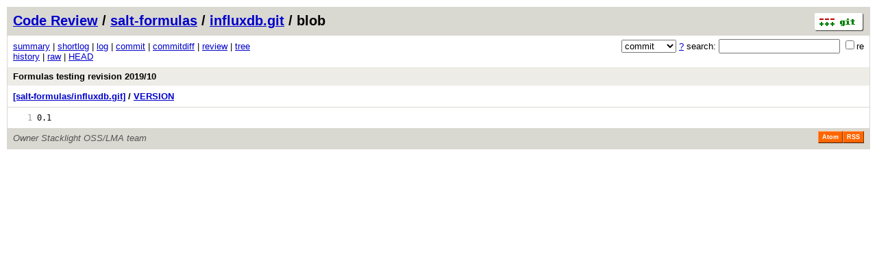

--- FILE ---
content_type: application/xhtml+xml; charset=utf-8
request_url: https://gerrit.mcp.mirantis.com/gitweb?p=salt-formulas/influxdb.git;a=blob;f=VERSION;hb=HEAD
body_size: 4667
content:
<?xml version="1.0" encoding="utf-8"?>
<!DOCTYPE html [
	<!ENTITY nbsp "&#xA0;">
	<!ENTITY sdot "&#x22C5;">
]>
<html xmlns="http://www.w3.org/1999/xhtml" xml:lang="en-US" lang="en-US">
<!-- git web interface version 2.45.2, (C) 2005-2006, Kay Sievers <kay.sievers@vrfy.org>, Christian Gierke -->
<!-- git core binaries version 2.45.2 -->
<head>
<meta name="generator" content="gitweb/2.45.2 git/2.45.2"/>
<meta name="robots" content="index, nofollow"/>
<title>gerrit.mcp Code Review - salt-formulas/influxdb.git/blob - VERSION</title>
<link rel="stylesheet" type="text/css" href="gitweb-default.css"/>
<link rel="alternate" title="salt-formulas/influxdb.git - history of VERSION - RSS feed" href="/gitweb?p=salt-formulas/influxdb.git;a=rss;f=VERSION" type="application/rss+xml" />
<link rel="alternate" title="salt-formulas/influxdb.git - history of VERSION - RSS feed (no merges)" href="/gitweb?p=salt-formulas/influxdb.git;a=rss;f=VERSION;opt=--no-merges" type="application/rss+xml" />
<link rel="alternate" title="salt-formulas/influxdb.git - history of VERSION - Atom feed" href="/gitweb?p=salt-formulas/influxdb.git;a=atom;f=VERSION" type="application/atom+xml" />
<link rel="alternate" title="salt-formulas/influxdb.git - history of VERSION - Atom feed (no merges)" href="/gitweb?p=salt-formulas/influxdb.git;a=atom;f=VERSION;opt=--no-merges" type="application/atom+xml" />
<link rel="shortcut icon" href="favicon.ico" type="image/png" />
</head>
<body>
<div id="custom-login">
  <script type="text/javascript" src="/static/login/customLogin.js" />
</div>
<div class="page_header">
<a href="https://git-scm.com/" title="git homepage"><img alt="git" class="logo" height="27" src="gitweb-logo.png" width="72" /></a><a href="/">Code Review</a> / <a href="/gitweb?a=project_list;pf=salt-formulas">salt-formulas</a> / <a href="/gitweb?p=salt-formulas/influxdb.git;a=summary">influxdb.git</a> / blob
</div>
<form method="get" action="/gitweb" enctype="multipart/form-data"><div class="search">
<input name="p" type="hidden" value="salt-formulas/influxdb.git" />
<input name="a" type="hidden" value="search" />
<input name="h" type="hidden" value="HEAD" />
<select name="st" >
<option selected="selected" value="commit">commit</option>
<option value="grep">grep</option>
<option value="author">author</option>
<option value="committer">committer</option>
<option value="pickaxe">pickaxe</option>
</select> <a href="/gitweb?p=salt-formulas/influxdb.git;a=search_help" title="search help">?</a> search:
<input type="text" name="s"  />
<span title="Extended regular expression"><label><input type="checkbox" name="sr" value="1" />re</label></span></div>
</form>
<div class="page_nav">
<a href="/gitweb?p=salt-formulas/influxdb.git;a=summary">summary</a> | <a href="/gitweb?p=salt-formulas/influxdb.git;a=shortlog">shortlog</a> | <a href="/gitweb?p=salt-formulas/influxdb.git;a=log">log</a> | <a href="/gitweb?p=salt-formulas/influxdb.git;a=commit;h=HEAD">commit</a> | <a href="/gitweb?p=salt-formulas/influxdb.git;a=commitdiff;h=HEAD">commitdiff</a> | <a href="/#/q/project:salt-formulas/influxdb">review</a> | <a href="/gitweb?p=salt-formulas/influxdb.git;a=tree;h=bfba134816a36c2fb7dad319a0c5d9e70f8a38e8;hb=HEAD">tree</a><br/>
<a href="/gitweb?p=salt-formulas/influxdb.git;a=history;f=VERSION;hb=HEAD">history</a> | <a href="/gitweb?p=salt-formulas/influxdb.git;a=blob_plain;f=VERSION;hb=HEAD">raw</a> | <a href="/gitweb?p=salt-formulas/influxdb.git;a=blob;f=VERSION;hb=HEAD">HEAD</a><br/>
</div>
<div class="header">
<a class="title" href="/gitweb?p=salt-formulas/influxdb.git;a=commit;h=HEAD">Formulas testing revision 2019/10</a>
</div>
<div class="page_path"><a href="/gitweb?p=salt-formulas/influxdb.git;a=tree;hb=HEAD" title="tree root">[salt-formulas/influxdb.git]</a> / <a href="/gitweb?p=salt-formulas/influxdb.git;a=blob_plain;f=VERSION;hb=HEAD" title="VERSION">VERSION</a><br/></div>
<div class="page_body">
<div class="pre"><a id="l1" href="/gitweb?p=salt-formulas/influxdb.git;a=blob;f=VERSION;hb=HEAD#l1" class="linenr">   1</a> 0.1</div>
</div><div class="page_footer">
<div class="page_footer_text">Owner Stacklight OSS/LMA team</div>
<a class="rss_logo" href="/gitweb?p=salt-formulas/influxdb.git;a=rss;f=VERSION" title="history of VERSION RSS feed">RSS</a>
<a class="rss_logo" href="/gitweb?p=salt-formulas/influxdb.git;a=atom;f=VERSION" title="history of VERSION Atom feed">Atom</a>
</div>
<script type="text/javascript" src="gitweb.js"></script>
<script type="text/javascript">
window.onload = function () {
	var tz_cookie = { name: 'gitweb_tz', expires: 14, path: '/' };
	onloadTZSetup('local', tz_cookie, 'datetime');
};
</script>
</body>
</html>

--- FILE ---
content_type: application/x-javascript
request_url: https://gerrit.mcp.mirantis.com/static/login/customLogin.js
body_size: 2777
content:
// Copyright (C) 2018 typo3
//
// Licensed under the Apache License, Version 2.0 (the "License");
// you may not use this file except in compliance with the License.
// You may obtain a copy of the License at
//
// http://www.apache.org/licenses/LICENSE-2.0
//
// Unless required by applicable law or agreed to in writing, software
// distributed under the License is distributed on an "AS IS" BASIS,
// WITHOUT WARRANTIES OR CONDITIONS OF ANY KIND, either express or implied.
// See the License for the specific language governing permissions and
// limitations under the License.

{
  ("use strict");
  LoginForm = (function() {
    var form = null;
    var usernameField = null;
    var passwordField = null;

    function init() {
      if (/Sign In/.test(document.title) && /\/login/.test(location.href)) {
        head = document.head || document.getElementsByTagName('head')[0];
        link = document.createElement('link');
        link.rel = 'stylesheet';
        link.href = '/static/login/customLogin.css';
        head.appendChild(link)
        document.documentElement.className = "loginParent";
        document.cookie = 'GerritAccount=; Path=/r; Expires=Thu, 01 Jan 1970 00:00:01 GMT;';
      }
    }

    function onLoad() {
      form = document.getElementById("login_form");
      usernameField = document.getElementById("f_user");
      passwordField = document.getElementById("f_pass");

      showBody();
      if (form && form.length > 0) {
        renderPlaceholder();
        renderErrorMessage();
      }
    }

    /**
     * To prevent that the user sees the old UI and get the flickering we hide
     * the body and make it visible again.
     *
     * @return {void}
     */
    function showBody() {
      setTimeout(function() {
        var body = document.getElementsByTagName("body");
        if (body && body.length) {
          body[0].style.visibility = "visible";
        }
      }, 500);
    }

    /**
     * The gerrit markup has no real placeholder. So we need to grap the table
     * headline and define this as placeholder.
     *
     * @return {void}
     */
    function renderPlaceholder() {
      usernameField.placeholder = "Username";
      passwordField.placeholder = "Password";
    }

    /**
     * The error message will be rendered outside the login form.
     * So this method will move the markup after the password field.
     *
     * @return {void}
     */
    function renderErrorMessage() {
      var errorMessageContainer = document.getElementById("error_message");

      if (errorMessageContainer && passwordField.parentNode) {
        passwordField.parentNode.appendChild(errorMessageContainer);
      }
    }

    init();

    window.onload = function() {
      onLoad();
    };

    return this;
  })();
}
